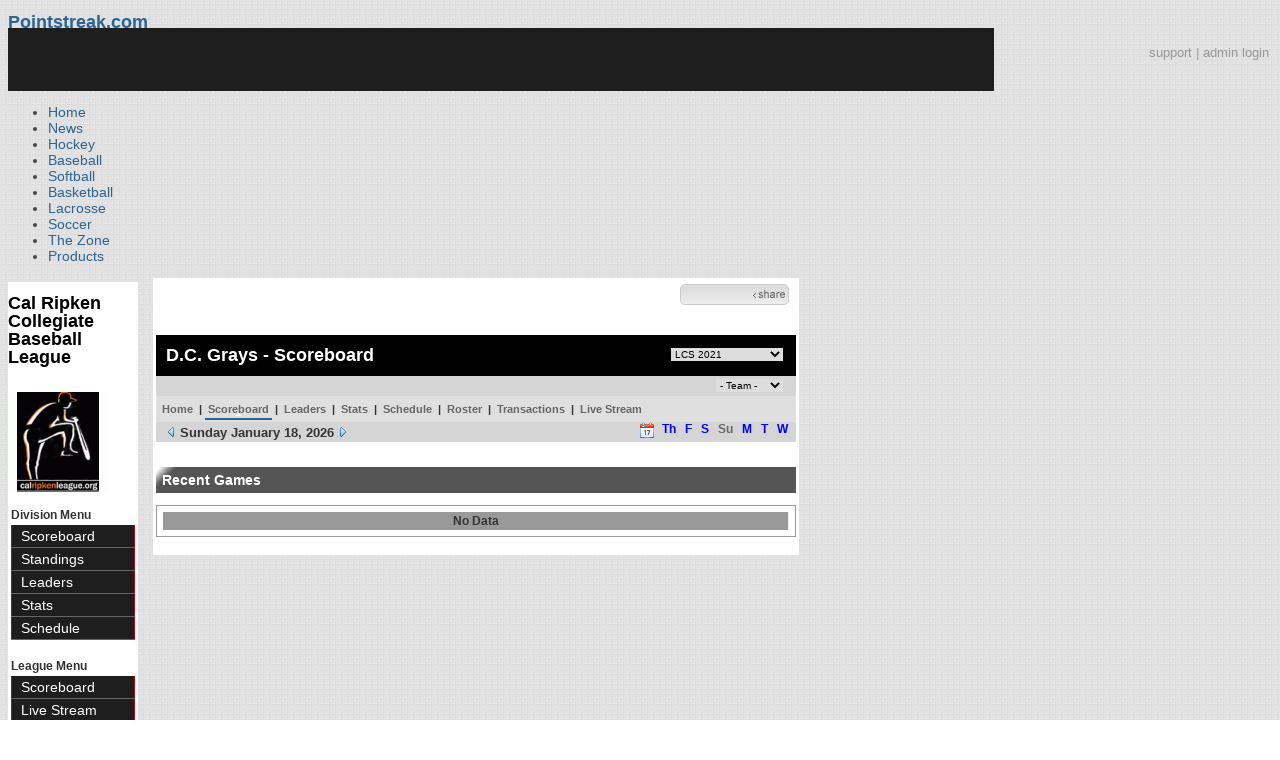

--- FILE ---
content_type: text/html; charset=UTF-8
request_url: https://d15k3om16n459i.cloudfront.net/baseball/team_scoreboard.html?teamid=33086&seasonid=33163
body_size: 6788
content:
<!DOCTYPE html PUBLIC "-//W3C//DTD XHTML 1.0 Transitional//EN" "http://www.w3.org/TR/xhtml1/DTD/xhtml1-transitional.dtd">
<html>
	<head>
		<!-- merge file calling for Blue Star Sport -->
		<!-- script src="//cdn.districtm.ca/merge/all.bluestar.js"></scripti -->
		<!-- End DM Code -->
        <script src="js/cookies.js"></script>

        <script>
        
        if (!Get_Cookie('baseball_int')) {
        	//window.location = 'http://www.pointstreak.com/ads/interstitial_bb.html?ref=' + encodeURIComponent(window.location.href);
        }
        
        </script>

		<link href="css/pshome_nav_site.css" rel="stylesheet" type="text/css" />
		<link href="css/psgn_style.css?v2" rel="stylesheet" type="text/css" />
		<link href="css/psbb_main.css?3" rel="stylesheet" type="text/css" />
		<link href="http://fonts.googleapis.com/css?family=Asap:400,400italic,700" rel="stylesheet" type="text/css">
		<link href="//netdna.bootstrapcdn.com/font-awesome/3.2.1/css/font-awesome.css" rel="stylesheet">
		<!-- get this from stats side -->
		<link type="text/css" href="http://www.pointstreak.com/common/globalstyle_v2.css.php" rel="stylesheet" />
		<link type="text/css" href="http://www.pointstreak.com/common/reset_v2.css.php" rel="stylesheet" />
		<script src="js/sortable.js?3"></script>

		
		<style type="text/css">
		<!--
		body {
			background: url('images/v2/pattern_bg.jpg') repeat;
			font: 14px "Asap", Arial, sans-serif;
			color: #444;
		}

		/* start of the pshome_style.css styles ddd*/

		a {
			text-decoration:none;
			color: #2e6491;
		}

		a:hover {
			text-decoration:none;
			color: #2e6491;
		}

		a:visited {
			text-decoration:none;
			color: #2e6491;
		}

		/*global nav */
		#ps_site_nav {
			background:#990000 url('images/header/back_site_nav.jpg') repeat-x;
			padding:6px;
			font-size: 10px;
			font-weight: bold;
			font-family:Verdana, Arial, Helvetica, sans-serif

		}
		#ps_site_nav a {
				color: #ffffff;
				height: 25px;
				padding:6px;
				margin:0;
				display:inline;
				font-weight:bold;
				text-decoration:none;
			}
		#ps_site_nav a.solutions {
				color: #ffcc00;
				height: 25px;
				padding:6px;
				margin:0;
				display:inline;
		}
		#ps_site_nav a:hover {
				color: #cccccc;
				background:#666666 url('images/header/back_site_nav_on.jpg') repeat-x;
				display:inline;
			}
		#ps_site_nav a.on_page {
				color: #cccccc;
				background:#666666 url('images/header/back_site_nav_on.jpg') repeat-x;
				display:inline;
		}
		/* Clean up: gather all the h1, h2, h3, h4, h5, h6 for all sites and standardize them */
		h1{ font-size: 18px; font-weight: bold;}

		.pshome_container{
			margin: auto;
			background: #ffffff;
			padding: 3px;
			clear: both;
			display: block;
		}


		/* change this to conform */
		div#site_logo{
			height: 82px;
		}

		.sortcell {
			background:#CCCCCC none repeat scroll 0 0;
			font-weight:bold;
		}

		#ps_site_header {
			height: 65px;
			background: #000000;
			position:relative;
		}
		#ps_site_header img {
			border: 0;
		}
		

				
		-->
		</style>

		

		
		<script type="text/javascript" src="http://partner.googleadservices.com/gampad/google_service.js"></script>

		<script type="text/javascript">
		  GS_googleAddAdSenseService("ca-pub-5987080337074990");
		  GS_googleEnableAllServices();
		</script>

		<script type="text/javascript">
		
		                        GA_googleAddSlot("ca-pub-5987080337074990", "Stats_Baseball_Right");
			GA_googleAddSlot("ca-pub-5987080337074990", "Stats_Baseball_Top");
			GA_googleAddSlot("ca-pub-5987080337074990", "Stats_ROS_PopUnder");
					
		
		function validateSearchForm() {

			searchtext = $('#searchtext').val();

			if (searchtext.length < 3) {
				alert('The search text must be at least 3 characters long.');
				return false;
			} else {
			 	$('#search_button').attr('disabled', 'true');
			}

		}
		
		</script>
		
		<script type="text/javascript">
		  GA_googleFetchAds();
		</script>
		

		
		<title>D.C. Grays - Cal Ripken Collegiate Baseball League - team scoreboard | Pointstreak Sports Technologies</title>

		<meta property="fb:page_id" content="8409273461" />
	    <meta property="og:title" content="D.C. Grays - Cal Ripken Collegiate Baseball League - team scoreboard"/>
		<meta property="og:type" content="sport"/>
		<meta property="og:url" content="http://www.pointstreak.com/team_scoreboard.html?teamid=33086&seasonid=33163"/>
		<meta property="og:image" content="http://pointstreak.com/images/iconfacebook.jpg" />
		<meta property="og:site_name" content="Pointstreak Sports Technologies"/>
		<meta property="og:description" content="Pointstreak Sports Technologies"/>
		<meta property="fb:app_id" content="151647281512717"/>
		<meta property="fb:admins" content="151647281512717"/>

		<script type="text/javascript" src="https://apis.google.com/js/plusone.js"></script>
        <script src="//cdnjs.cloudflare.com/ajax/libs/underscore.js/1.5.2/underscore-min.js"></script>

        <script src="http://ajax.googleapis.com/ajax/libs/jquery/1/jquery.min.js"></script>
        <link rel="stylesheet" type="text/css" href="css/jcarousel.basic.css">
        <script type="text/javascript" src="js/jquery.jcarousel.min.js"></script>
        <script src="js/ejs.min.js"></script>


		<!-- script for lead tracking marketing - added 4/2/2014 -->
		<script async type='text/javascript' src='//cdn.bizible.com/_biz-a.js' ></script>

        <!--[if lt IE 9]><script src="//html5shiv.googlecode.com/svn/trunk/html5.js"></script><![endif]-->
        <script type="text/javascript">
        
        jQuery(document).ready(function(){
        
		
            
            jQuery.ajax({
        		type: "GET",
        		url: "ajax/trending_ajax.html",
        		data: 'action=divisionscoreboard&divisionid=24370&seasonid=33163',
        		dataType: 'json',
        		success: function (json) {
                    jQuery('#sb').html(new EJS({url: 'ejs/league_scoreboard.ejs'}).render({scoreboard:json.baseball_list,leagueshortname:json.leagueshortname,showleaguename:json.showleaguename}));

                    jQuery('.jcarousel').jcarousel({
                        'wrap': 'circular'
                    });
                    jQuery('.jcarousel-control-prev').jcarouselControl({
                        target: '-=8'
                    });
                    jQuery('.jcarousel-control-next').jcarouselControl({
                        target: '+=8'
                    });

        		},
        		failure: function(data) {
        			console.log("failed to get trending data");
        		}
        	});
            

        
        
        });
        
        </script>
	</head>

	<body id="ps_com">
	
	<!-- Google Tag Manager -->
	<noscript><iframe src="//www.googletagmanager.com/ns.html?id=GTM-M5GMGT"
	height="0" width="0" style="display:none;visibility:hidden"></iframe></noscript>
	<script>
	
		var dataLayer = [{
			'sportType': 'Baseball',
			'orgName': 'Cal Ripken Collegiate Baseball League',
			'orgID': '216',
			'leagueName': 'Cal Ripken Collegiate Baseball League',
			'leagueID': '212',
			'adProgram': '1',
			'pageUrl': 'www.pointstreak.com',
			'pageType': '/team_scoreboard.html',
			'bluestarProperty': 'Pointstreak'
		}];
		(function(w,d,s,l,i){w[l]=w[l]||[];w[l].push(
		{'gtm.start': new Date().getTime(),event:'gtm.js'}
		);var f=d.getElementsByTagName(s)[0],
		j=d.createElement(s),dl=l!='dataLayer'?'&l='+l:'';j.async=true;j.src=
		'//www.googletagmanager.com/gtm.js?id='+i+dl;f.parentNode.insertBefore(j,f);
		})(window,document,'script','dataLayer','GTM-M5GMGT');
	
	</script>
	<!-- End Google Tag Manager -->

	<!-- clickable skin -->
	 

		<script type="text/javascript">
			GA_googleFillSlot('Stats_ROS_PopUnder');
		</script>
		<!-- START Global Network -->

		<!-- END Global Network -->

		<!-- START PS home main body container -->
	<a name="top"> </a>

		<!-- Include main nav bar -->

		<header id="global">
			<div class="wrap">
				<h1 id="logo" class="left"><a href="#">Pointstreak.com</a></h1>
				<div class="right" id="mainsearch">
					<div style="margin: 3px 3px 9px 0;text-align:right;color:#999;font-size:13px"><a style="color:#999" href="http://support.pointstreaksites.com" title="visit our support site">support</a> | <a style="color:#999" href="https://securebb.pointstreak.com/admin/">admin login</a></div>
                    <form style="margin:0px; border:0;" action="http://www.pointstreak.com/search/index.html" method="GET" onsubmit="return validateSearchForm();">
					<input type="text" class="searchbox" name="search" value="Search Leagues/Teams" onfocus="this.value=''" />
                    </form>
				</div>
				<div class="clear"></div>

				<nav id="main">
					<ul>
						<li><a href="/">Home</a></li>
						<li><a href="/news_listings.html">News</a></li>
						<li><a href="/hockey">Hockey</a></li>
						<li><a href="/baseball"class="active">Baseball</a></li>
						<li><a href="/baseball/index_softball.html">Softball</a></li>
                        <li><a href="/basketball">Basketball</a></li>
						<li><a href="/lacrosse">Lacrosse</a></li>
						<li><a href="/soccer">Soccer</a></li>
                        <li><a href="http://thezone.pointstreaksites.com/?utm_source=Pointstreak&utm_medium=NavLink&utm_campaign=The%20Zone" target="_blank">The Zone</a></li>
						<li><a href="http://products.pointstreak.com" target="_blank">Products</a></li>
					</ul>
				</nav>

			</div>
		</header><!-- End Header -->

		<!-- Scoreboard Header -->
		<div class="scoreboard_container">
							<div id="sb"></div>

					</div>

  <div id="container"><div id="psbb_nav_league" class="psbb_nav">
		<h1 class="psbb_league_name">
			<a style="text-decoration: none; color: #000;" href="scoreboard.html?leagueid=212">Cal Ripken Collegiate Baseball League</a>
		</h1>

				<br/>
				<a href="http://www.calripkenleague.org" target="_blank"><img src="logos/league212/league212.gif" alt=""></a>
				<br />
		<br />
		
				<span style="font-size: 12px; font-weight: bold; padding: 0 3px 0 3px; color:#333;">Division Menu</span>
		<ul>
			<li><a href="division_scoreboard.html?divisionid=24370&seasonid=33163">Scoreboard</a></li>
			<li><a href="division_standings.html?divisionid=24370&seasonid=33163">Standings</a></li>
			
			
						<li><a href="division_leaders.html?divisionid=24370&seasonid=33163">Leaders</a></li>
			<li><a href="division_stats.html?divisionid=24370&seasonid=33163">Stats</a></li>
			
						<li><a href="division_schedule.html?divisionid=24370&seasonid=33163">Schedule</a></li>
					</ul>
		
		<br />

		<span style="font-size: 12px; font-weight: bold; padding: 0 3px 0 3px; color:#333;">League Menu</span>
		<ul>
			<li><a href="scoreboard.html?leagueid=212&seasonid=33163">Scoreboard</a></li>

                        <li><a href="livestreamschedule.html?leagueid=212&seasonid=33163">Live Stream</a></li>
            
			<li><a href="standings.html?leagueid=212&seasonid=33163">Standings</a></li>

			
			
						<li><a href="leaders.html?leagueid=212&seasonid=33163">Leaders</a></li>
			<li><a href="stats.html?leagueid=212&seasonid=33163">Stats</a></li>
			
						<li><a href="schedule.html?leagueid=212&seasonid=33163">Schedule</a></li>
			<li><a href="teamlist.html?leagueid=212&seasonid=33163">Teams</a></li>

												<li><a href="transactions.html?leagueid=212&seasonid=33163">Transactions</a></li>
								<li><a href="attendance.html?leagueid=212&seasonid=33163">Attendance</a></li>
							
												     <li><a href="player_search.html?leagueid=212&seasonid=33163">Player Search</a></li>
    								<li><a href="textstats/menu_main.html?leagueid=212&seasonid=33163">Text Stats</a></li>
    						            
            
		</ul>
		        <div style="margin:3px;padding:3px;border:1px solid #000">
            If you have any questions or problems with the league statistics contact:<br />
            <a href="mailto:info@calripkenleague.org">League Admin</a>
        </div>
        		<br />

	</div><div id="psbb_stats_container">		
<table width="100%">
<tr>
<td align="right" width="90%">
	<g:plusone size="small" count="false"></g:plusone>
</td>
<td align="right">
	<!-- add facebook thumb URL -->
	<link rel="image_src" href="http://www.pointstreak.com/baseball/logos/league212/team33086.gif" />
	<!-- AddThis Button BEGIN -->
	<div class="addthis_toolbox addthis_default_style " 
	style="background-image:url(images/bg_vidclip.jpg); 
	background-repeat:repeat-x; width:103px; border:1px solid #cccccc; padding:2px; -moz-border-radius: 5px; border-radius: 5px;" 
	addthis:title="Check out this link on #Pointstreak - D.C. Grays - Cal Ripken Collegiate Baseball League - team scoreboard"
	addthis:description="Check out this link on #Pointstreak - D.C. Grays - Cal Ripken Collegiate Baseball League - team scoreboard"> 					 
		<a class="addthis_button_facebook"></a>
		<a class="addthis_button_email"></a>
		<a class="addthis_button_twitter"></a>
		<img src="images/share.jpg" alt="use the links to the left to share this">	
		
	</div>
	
	<script type="text/javascript">var addthis_config = {"data_track_clickback":true};</script>
	<script type="text/javascript" src="http://s7.addthis.com/js/250/addthis_widget.js#pubid=ra-4d8a33f53250054a"></script>
	
	<!-- AddThis Button END -->
<td>
</tr>
</table>

</div><div id="psbb_stats_container">
    <div style="text-align:right;padding-right:5px;">		
            </div>
</div><script language="javascript" src="js/scoreboard.js"></script>
<script language="javascript" src="js/common.js"></script>
<link href="css/scoreboardpopup.css" rel="stylesheet" type="text/css" />

<!-- START psbb top navigation left framed-->
<div id="sbblanket" style="display:none;"></div>
<div id="sbpopup" style="display:none;">
	<div id="sbpopup" align="center"><div style="padding-top:50px;"><img src="images/public/loading.gif" border="0" /></div></div>
</div>

<div id="psbb_stats_container">

		<!-- START psbb top navigation left framed-->
		<div id="psbb_page_top">
			<div class="psbb_page_title_container">
				<h1 id="psbb_page_title">D.C. Grays - Scoreboard</h1>
				<div id="psbb_drop_down_super">
									<select id="seasonid" onchange="redirectToTeamSeason()">
						<option value="x">- League Seasons -</option>
												<option value="teamid=33086&seasonid=34260&date=01/18/2026">LCS 2025</option>
												<option value="teamid=33086&seasonid=34202&date=01/18/2026">Summer 2025</option>
												<option value="teamid=33086&seasonid=33959&date=01/18/2026">Summer 2024</option>
												<option value="teamid=33086&seasonid=33683&date=01/18/2026">Summer 2023</option>
												<option value="teamid=33086&seasonid=33429&date=01/18/2026">LCS 2022</option>
												<option value="teamid=33086&seasonid=33427&date=01/18/2026">Summer 2022</option>
												<option value="teamid=33086&seasonid=33163&date=01/18/2026" selected>LCS 2021</option>
												<option value="teamid=33086&seasonid=32944&date=01/18/2026">Summer 2021</option>
												<option value="teamid=33086&seasonid=32710&date=01/18/2026">Summer 2020</option>
												<option value="teamid=33086&seasonid=32467&date=01/18/2026">LCS 2019</option>
												<option value="teamid=33086&seasonid=32151&date=01/18/2026">Summer 2019</option>
												<option value="teamid=33086&seasonid=31773&date=01/18/2026">LCS 2018</option>
												<option value="teamid=33086&seasonid=31556&date=01/18/2026">Summer 2018</option>
												<option value="teamid=33086&seasonid=30901&date=01/18/2026">Summer 2017</option>
												<option value="teamid=33086&seasonid=30083&date=01/18/2026">Summer 2016</option>
												<option value="teamid=33086&seasonid=29737&date=01/18/2026">LCS 2015</option>
												<option value="teamid=33086&seasonid=29098&date=01/18/2026">Summer 2015</option>
												<option value="teamid=33086&seasonid=26720&date=01/18/2026">Summer 2014</option>
												<option value="teamid=33086&seasonid=21979&date=01/18/2026">Summer 2013</option>
												<option value="teamid=33086&seasonid=12193&date=01/18/2026">Summer 2012</option>
											</select>
								</div>
			</div>
						<div class="psbb_page_title_container">
				<h2 id="psbb_page_title"> &nbsp;</h2>
				<div id="psbb_drop_down_sub">
									<select id="teamid" onchange="redirectToTeam()">
						<option value="" selected>- Team -</option>
						<option value="divisionid=24370&seasonid=33163">CRCL</option>
												<option value="teamid=6766&seasonid=33163">&nbsp;&nbsp;Aces</option>
												<option value="teamid=6768&seasonid=33163">&nbsp;&nbsp;Big Train</option>
												<option value="teamid=33086&seasonid=33163">&nbsp;&nbsp;Grays</option>
												<option value="teamid=50863&seasonid=33163">&nbsp;&nbsp;Giants</option>
												<option value="teamid=6771&seasonid=33163">&nbsp;&nbsp;T Bolts</option>
												<option value="teamid=6769&seasonid=33163">&nbsp;&nbsp;Braves</option>
																	</select>
								</div>
			</div>
			
			<div class="psbb_page_title_container">	
	<div id="psbb_nav_top">
		<a href="team_home.html?teamid=33086&seasonid=33163">Home</a> |
		<a id="psbb_nav_top_active_choice" href="team_scoreboard.html?teamid=33086&seasonid=33163">Scoreboard</a> |
		
				<a href="team_leaders.html?teamid=33086&seasonid=33163">Leaders</a> |
		<a href="team_stats.html?teamid=33086&seasonid=33163">Stats</a> |		
				
		<a href="team_schedule.html?teamid=33086&seasonid=33163">Schedule</a>
		
		| <a href="team_roster.html?teamid=33086&seasonid=33163">Roster</a> 
		
				| <a href="team_transactions.html?teamid=33086&seasonid=33163">Transactions</a>
		        
                | <a href="team_liveschedule.html?teamid=33086&seasonid=33163">Live Stream</a>
        			</div>				
</div>
			<div class="psbb_page_title_container">
				<h2 id="psbb_page_title">
					<span id="psbb_scoreboard_date">
						<a href="?teamid=33086&seasonid=33163&date=01/17/2026"><img src="images/public/left_arrow.gif" border="0" /></a>
						Sunday January 18, 2026
						<a href="?teamid=33086&seasonid=33163&date=01/19/2026"><img src="images/public/right_arrow.gif" border="0" /></a>
					</span>
				</h2>

				<div class="psbb_calendar_weekly">
					<div id="psbb_calendar_weekly">
						<span style="padding-bottom:3px;"><a href="javascript:void(0);" onclick="PopUpTeamScoreboardCalendar('33086','33163','01','2026');" title="View monthly calendar"><img src="images/public/calendar_icon.gif" border="0" align="top"/></a></span>
						<span id="psbb_calendar_weekly_day" style="vertical-align:top;">
													<a style="color:blue;" href="?teamid=33086&seasonid=33163&date=01/15/2026" title="Thursday January 15, 2026">Th</a>
													<a style="color:blue;" href="?teamid=33086&seasonid=33163&date=01/16/2026" title="Friday January 16, 2026">F</a>
													<a style="color:blue;" href="?teamid=33086&seasonid=33163&date=01/17/2026" title="Saturday January 17, 2026">S</a>
													<a href="?teamid=33086&seasonid=33163&date=01/18/2026" title="Sunday January 18, 2026">Su</a>
													<a style="color:blue;" href="?teamid=33086&seasonid=33163&date=01/19/2026" title="Monday January 19, 2026">M</a>
													<a style="color:blue;" href="?teamid=33086&seasonid=33163&date=01/20/2026" title="Tuesday January 20, 2026">T</a>
													<a style="color:blue;" href="?teamid=33086&seasonid=33163&date=01/21/2026" title="Wednesday January 21, 2026">W</a>
												</span>

					</div>
				</div>
			</div>

		</div>
		<!-- END psbb top navigation left framed-->

		<!-- Container for the scoreboard page -->
		<div id="psbb_scoreboard" class="psbb_stats_holder">

		<div style="width: 640px">

			
			
			</div>
		</div>

		<div class="psbb_stats_holder">
			<h2 class="psbb_page_regular_header">Recent Games</h2>

			
			<table width="100%" cellspacing="0" class="psbb_stats_table" style="background:none;">
				<tr>
					<th width="100%">No Data</th>
				</tr>
			</table>

			
		</div>

</div>


<script language="javascript">
	function redirectToGameLive(gameid,audiolink) {
		mywindow = window.open(audiolink,'');
		window.location = 'flash/index.html?gameid=' + gameid;
	}
</script>


			<!-- START Baseball Right Ad -->	
		<div style="padding:7px;" align="center">
		<script type="text/javascript">
			GA_googleFillSlot("");
		</script>
		</div>
		<!-- END Baseball Right Ad -->
						

		<!-- END PS home body container -->		
		
		<!-- START PS home footer -->
		
					<div align="right" class="pshome_container">
				<div style="margin-bottom:30px;margin-right:200px;">
					<a href="http://jumppage.pointstreaksites.com" target="_blank"><img src="http://pointstreak.com/baseball/images/powered_by.jpg" border="0" /></a>
				</div>
			</div>	
			
		<!-- Above this was the content for whatever page -->
		
</div><!-- End Container -->
		
		<footer>
			<div class="wrap">
				<div class="column">
					<ul>
						<li><h5>Products</h5></li>
						<li><a href="http://products.pointstreak.com/">Products Home</a></li>
						<li><a href="http://products.pointstreak.com/statistics/">Statistics</a></li>
						<li><a href="http://products.pointstreak.com/registration/">Registration</a></li>
						<li><a href="http://products.pointstreak.com/websites/">Websites</a></li>
						<li><a href="http://products.pointstreak.com/stream/">Stream</a></li>
						<li><a href="http://products.pointstreak.com/performance/">Performance</a></li>
						<li><a href="http://products.pointstreak.com/complete-solution/">Complete Solutions</a></li>
					</ul>
				</div>
				<div class="column">
					<ul>
						<li><h5>Company</h5></li>
						<li><a href="http://www.stacksports.com">Stack Sports</a></li>
						<li><a href="http://company.pointstreak.com">Company Info</a></li>
						<li><a href="http://pointstreaksites.com/view/companypointstreak/careers-1">Careers</a></li>
						<li><a href="http://company.pointstreak.com/view/companypointstreak/news">News</a></li>
						<li><a href="http://company.pointstreak.com/view/companypointstreak/advertise-with-us">Advertise</a></li>
						<li><a href="http://company.pointstreak.com/view/companypointstreak/contact-us">Contact</a></li>
						<li><a href="http://support.pointstreaksites.com">Support</a></li>
						<li><a href="http://pointstreak.com/aboutus/privacypolicy.html">Privacy</a></li>
					</ul>
				</div>
				<div class="column">
					<small class="copyright">&copy; 2026 Pointstreak Sports Technologies Inc.</small>
					<ul class="social_media">
						<li><a href="http://www.pointstreak.com/youtube"><img src="http://www.pointstreak.com/images/v2/icon_youtube.jpg" alt="Subscribe on Youtube" /></a></li>
						<li><a href="http://www.pointstreak.com/linkedin"><img src="http://www.pointstreak.com/images/v2/icon_linkedin.jpg" alt="Follow on LinkedIn" /></a></li>
						<li><a href="http://www.pointstreak.com/twitter"><img src="http://www.pointstreak.com/images/v2/icon_twitter.jpg" alt="Follow us on Twitter" /></a></li>
						<li><a href="http://www.pointstreak.com/facebook"><img src="http://www.pointstreak.com/images/v2/icon_facebook.jpg" alt="Like us on Facebook" /></a></li>
					</ul>
                    <h4 class="panel-title">
                        <a href="https://www.minutemedia.com">MinuteMedia</a>
                    </h4>
				</div>
			</div>
		</footer>
		
		
		<script type="text/javascript">
		
		  var _gaq = _gaq || [];
		  _gaq.push(['_setAccount', 'UA-2592979-7']);
		  _gaq.push(['_trackPageview']);
		  
		   _gaq.push(['_setAccount', 'UA-2592979-21']);
		  _gaq.push(['_trackPageview']);
		
		  (function() {
		    var ga = document.createElement('script'); ga.type = 'text/javascript'; ga.async = true;
		    ga.src = ('https:' == document.location.protocol ? 'https://ssl' : 'http://www') + '.google-analytics.com/ga.js';
		    var s = document.getElementsByTagName('script')[0]; s.parentNode.insertBefore(ga, s);
		  })();
		
		</script>
				
		
	<script type="text/javascript" src="/_Incapsula_Resource?SWJIYLWA=719d34d31c8e3a6e6fffd425f7e032f3&ns=1&cb=1270282294" async></script></body>
	
</html>

--- FILE ---
content_type: text/html; charset=utf-8
request_url: https://accounts.google.com/o/oauth2/postmessageRelay?parent=https%3A%2F%2Fd15k3om16n459i.cloudfront.net&jsh=m%3B%2F_%2Fscs%2Fabc-static%2F_%2Fjs%2Fk%3Dgapi.lb.en.2kN9-TZiXrM.O%2Fd%3D1%2Frs%3DAHpOoo_B4hu0FeWRuWHfxnZ3V0WubwN7Qw%2Fm%3D__features__
body_size: 162
content:
<!DOCTYPE html><html><head><title></title><meta http-equiv="content-type" content="text/html; charset=utf-8"><meta http-equiv="X-UA-Compatible" content="IE=edge"><meta name="viewport" content="width=device-width, initial-scale=1, minimum-scale=1, maximum-scale=1, user-scalable=0"><script src='https://ssl.gstatic.com/accounts/o/2580342461-postmessagerelay.js' nonce="-wKcQJV-o0w_0GIXSHTBRg"></script></head><body><script type="text/javascript" src="https://apis.google.com/js/rpc:shindig_random.js?onload=init" nonce="-wKcQJV-o0w_0GIXSHTBRg"></script></body></html>